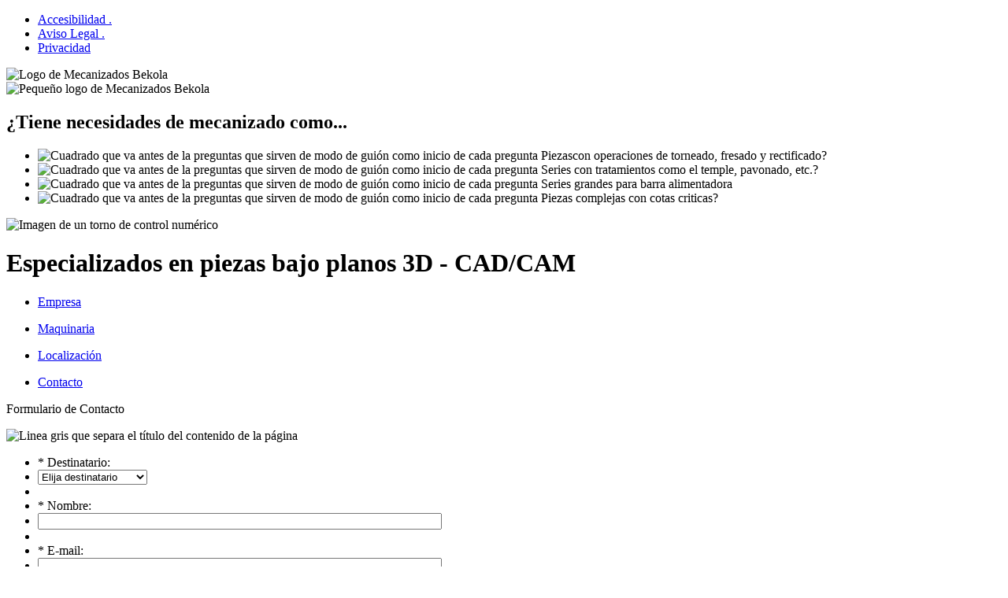

--- FILE ---
content_type: text/html
request_url: http://bekola.com/contacto.php
body_size: 2896
content:
<!DOCTYPE html PUBLIC "-//W3C//DTD XHTML 1.0 Transitional//EN" "http://www.w3.org/TR/xhtml1/DTD/xhtml1-transitional.dtd">
<html lang="es" xmlns="http://www.w3.org/1999/xhtml">
<head>
<meta http-equiv="Content-Type" content="text/html; charset=utf-8" />
<title>Mecanizados Bekola S.L. :: Informaci&oacute;n de Contacto</title>
<meta name="description" content="Informaci&oacute;n de Contacto">
<meta name="keywords" content="Informaci&oacute;n de Contacto">
<meta name="language" content="es">
<meta name="revisit-after" content="30 days" />
<meta name="robot" content="index, follow" />
<link rel="shortcut icon" href="favicon.ico">
<link href="css/bekola.css" rel="stylesheet" type="text/css" />
<script language="JavaScript" type="text/JavaScript" src="js/FlashReplace.js"></script>
</head>

<body onLoad="FlashReplace.replace('cabeceraDinamica', 'swf/bekola.swf', '', 650, 190);">

<div id="cabecera">
  
	<div id="avisos">
		
		<ul>
			<li><a href="accesibilidad.html" title="Acceder a la página de Accesibilidad" accesskey="b"><span class="color_azul">Accesi<span class="accesskey">b</span>ilidad . </span></a></li>
			<li><a href="aviso_legal.html" title="Acceder a la página de Aviso Legal" accesskey="s"><span class="color_azul">Avi<span class="accesskey">s</span>o Legal . </span></a></li>
			<li class="pri"><a href="privacidad.html" title="Acceder a la página de Privacidad" accesskey="v"><span class="color_azul">Pri<span class="accesskey">v</span>acidad</span></a></li>
		</ul>
		
	</div>

	<img src="images/logo.gif" class="logo" alt="Logo de Mecanizados Bekola" />

</div>

<div id="cabecera2">
		
	<div id="cabeceraDinamica">

		<img src="images/logo_peque.gif" class="logoPeque" alt="Peque&ntilde;o logo de Mecanizados Bekola" />
		<h2 class="frase">¿Tiene necesidades de mecanizado como...</h2>
		
		<div id="texto">
			
			<ul>
				<li class="preguntas"><img src="images/cuadrado.gif" alt="Cuadrado que va antes de la preguntas que sirven de modo de  gui&oacute;n como inicio de cada pregunta"/> Piezascon operaciones de torneado, fresado y rectificado? </li>
				<li class="preguntas"><img src="images/cuadrado.gif" alt="Cuadrado que va antes de la preguntas que sirven de modo de  gui&oacute;n como inicio de cada pregunta"/> Series con tratamientos como el temple, pavonado, etc.?  </li>
				<li class="preguntas"><img src="images/cuadrado.gif" alt="Cuadrado que va antes de la preguntas que sirven de modo de  gui&oacute;n como inicio de cada pregunta"/> Series grandes para barra alimentadora </li>
				<li class="preguntas"><img src="images/cuadrado.gif" alt="Cuadrado que va antes de la preguntas que sirven de modo de  gui&oacute;n como inicio de cada pregunta"/> Piezas complejas con cotas criticas? </li>
			</ul>
		
		</div>
		
	</div>
	
	<img src="images/maquina_cabecera.jpg" class="maquinaCabecera"  alt="Imagen de un torno de control num&eacute;rico" />
	<h1 class="tituloCabecera">Especializados en piezas bajo planos 3D - CAD/CAM</h1>
	
	<div id="menu">
	
		<ul>
		
			<li><a href="index.html" title="Acceder a la página de Empresa (index, proncipal)" accesskey="e"><span><p class="texto_pes"><span class="accesskey2"></span>Empresa</p></span></a></li>
			<li><a href="maquinaria.html" title="Acceder a la página de Maquinaria" accesskey="m"><span><p class="texto_pes"><span class="accesskey2"></span>Maquinaria</p></span></a></li>				
			
			<li><a href="localizacion.html" title="Acceder a la página de Localización" accesskey="l"><span><p class="texto_pes"><span class="accesskey2"></span>Localizaci&oacute;n</p></span></a></li>
			<li><a href="contacto.php" title="Acceder a la página de Contacto" accesskey="c"><span><p class="texto_pes"><span class="accesskey2"></span>Contacto</p></span></a></li>
			
		</ul>
	
	</div>	

</div>

<div id="central">
		
	<p class="tituloContacto">Formulario de Contacto</p>
	<img src="images/lineaGris2.gif" class="linea2" alt="Linea gris que separa el t&iacute;tulo del contenido de la p&aacute;gina" />
	<p class="fraseContacto"></p>
		
	<form class="contacto" action="enviar_mail.php" method="post" id="formcontacto" name="formcontacto">
		
		<ul class="datosContacto">
		
			<li class="formularioContacto"><span>* </span> Destinatario:</li>
			<li class="selectContacto">
			
				<select id="destinatario" name="destinatario" class="tamanoSelect">
					  <option value="0" selected="selected">Elija destinatario</option>
					  <option value="1">Informaci&oacute;n General</option>
					  <option value="2">Administraci&oacute;n</option>
					  <option value="3">Compras</option>
				</select>
			
			</li>
			
			<li><br /></li>
		
			<li><label for="nombre" class="formularioContacto"><span>* </span> Nombre:</label></li>
			<li class="inputContacto"><input type="text" class="letrasInput" id="nombre" name="nombre" value="" onfocus="if (this.value=='Escriba aqu&iacute; su nombre') this.value='';" size="62"/></li>
	
			<li><br /></li>
			
			<li><label for="email" class="formularioContacto"><span>* </span> E-mail:</label></li>
			<li class="inputContacto"><input type="text" class="letrasInput" id="email" name="email"  value="" onfocus="if (this.value=='Escriba aqu&iacute; su E-mail') this.value='';" size="62"/></li>
		
			<li><br /></li>
		
			<li><label for="telefono" class="formularioContacto">&nbsp; Tel&eacute;fono:</label></li>
			<li class="inputContacto"><input type="text" class="letrasInput" id="telefono" name="telefono" value="" onfocus="if (this.value=='Escriba aqu&iacute; su tel&eacute;fono') this.value='';" size="62"/></li>
		
			<li><br /></li>
		
			<li><label for="asunto" class="formularioContacto"><span>* </span> Asunto:</label></li>
			<li class="inputContacto"><input type="text" class="letrasInput" id="asunto" name="asunto" value="" onfocus="if (this.value=='Escriba aqu&iacute; el asunto') this.value='';" size="62"/></li> 
		
			<li><br /></li>
		
			<li><label for="comentarios" class="formularioContacto"><span>* </span> Comentarios:</label></li>
			<li class="inputContacto"><textarea id="comentarios" name="comentarios" class="area" cols="60" rows="10" onfocus="this.value='';this.onfocus=function(){ return false}"></textarea></li>
			<li><br /></li>
			<li><input name="condiciones" type="checkbox" value="si" /> <span>* </span>He leído y acepto <a href="privacidad.html">las condiciones de protección de datos</a> de la entidad.</li>
			<li class="botonContacto"><input type="submit" value="Enviar" class="tamanoBoton"/></li>
            <li> </li>
		
		</ul>
		<p style="clear:both;font-size:0.7em;"><b>Información básica sobre protección de datos</b><br />MECANIZADOS BEKOLA, S.L., como responsable del tratamiento, le informa que sus datos son recabados con la finalidad de: tratamiento de los datos de carácter personal que sean obtenidos a través de los formularios de contacto disponibles en la página web de la empresa para contacto con solicitantes, respuesta a solicitudes y prospección comercial de la empresa. La base jurídica para el tratamiento es el consentimiento del interesado. Sus datos no se cederán a terceros salvo obligación legal. Cualquier persona tiene derecho a solicitar el acceso, rectificación, supresión, limitación del tratamiento, oposición o derecho a la portabilidad de sus datos personales, escribiéndonos a nuestra dirección arriba indicada, o enviando un correo electrónico a mbekola@bekola.com, indicando el derecho que desea ejercer. <a href="privacidad.html">Puede obtener información adicional en nuestra página web</a>.</p>
	</form>
	
	
	<div id="columnaDerechaContacto">
	
		<p class="fraseObligatorio">Los campos con * son obligatorios</p>
	
				
	</div>

	<div id="pie">
<p class="aner"><a href="http://www.aner.com/" target="_blank" title="Dise&ntilde;o Web Aner">Dise&ntilde;o Web Aner</a></p>		
		<p><span>Mecanizados Bekola S.L.</span><br />
		Poligono Etxezarreta, Parcela B &middot; 20749, Aizarnazabal &middot;  Telf.: 943147859<br />
		e-mail: <a href="mailto:compras@bekola.com" title="Envia un correo a compras@bekola.com"><span>compras@bekola.com</span></a></p>

	</div>

</div>

</body>
</html>

